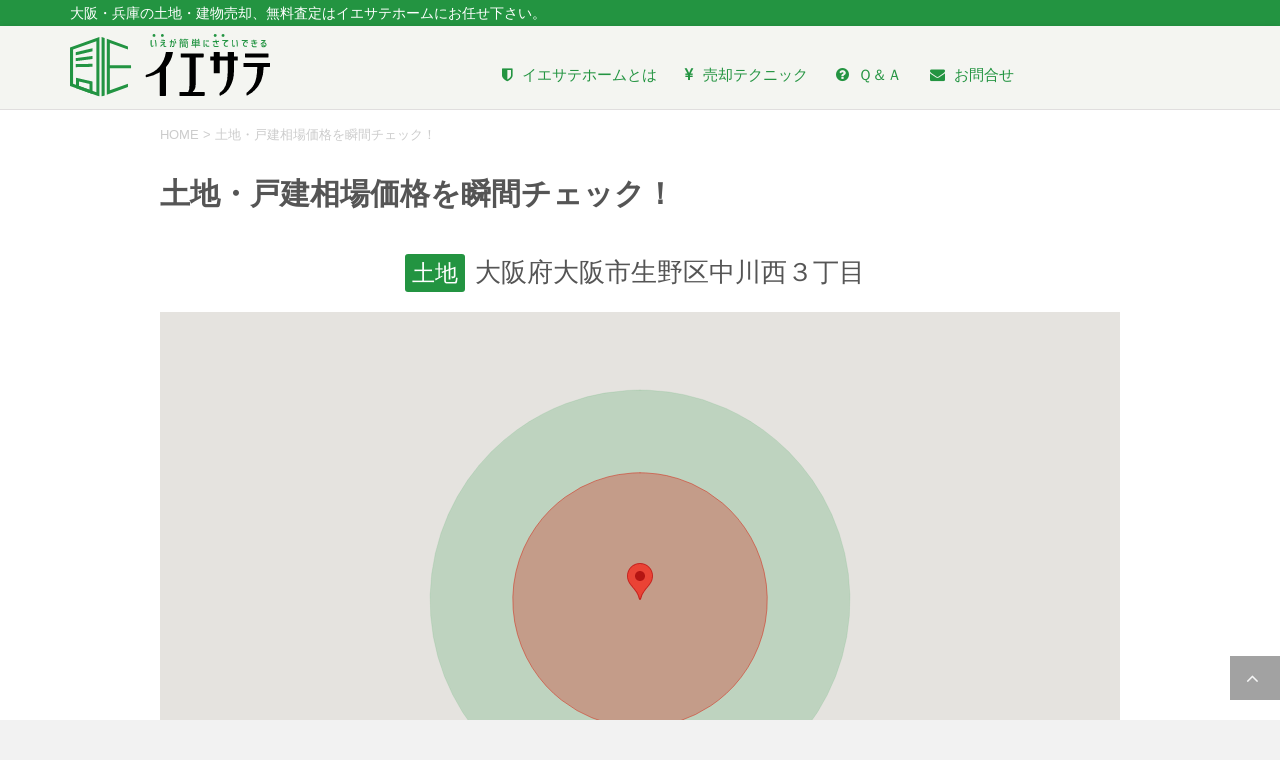

--- FILE ---
content_type: text/html; charset=UTF-8
request_url: https://home.iesate.com/check/?addr1=27116&addr2=017003&rtype=1
body_size: 18272
content:
<!DOCTYPE html>
<!--[if lt IE 7]>
<html class="ie6" lang="ja"> <![endif]-->
<!--[if IE 7]>
<html class="i7" lang="ja"> <![endif]-->
<!--[if IE 8]>
<html class="ie" lang="ja"> <![endif]-->
<!--[if gt IE 8]><!-->
<html lang="ja">
	<!--<![endif]-->
	<head prefix="og: http://ogp.me/ns# fb: http://ogp.me/ns/fb# article: http://ogp.me/ns/article#">
		<meta charset="UTF-8" >
		<meta name="viewport" content="width=device-width,initial-scale=1.0,user-scalable=yes">
		<meta name="format-detection" content="telephone=no" >
		<meta name="description" content="イエサテホーム - 大阪・兵庫の土地・建物売却、無料査定はイエサテホームにお任せ下さい。" />
		<meta name="keywords" content="iesate,不動産価格査定サイト" />
		<meta name="author" content="masamax.net" />

		
		<link rel="alternate" type="application/rss+xml" title="イエサテホーム RSS Feed" href="https://home.iesate.com/feed/" />
		<link rel="pingback" href="https://home.iesate.com/xmlrpc.php" >
		<!--[if lt IE 9]>
		<script src="https://css3-mediaqueries-js.googlecode.com/svn/trunk/css3-mediaqueries.js"></script>
		<script src="https://home.iesate.com/wp-content/themes/iesate/js/html5shiv.js"></script>
		<![endif]-->
				<title>土地・戸建相場価格を瞬間チェック！ &#8211; イエサテホーム</title>
<meta name='robots' content='max-image-preview:large' />
<link rel='dns-prefetch' href='//cdnjs.cloudflare.com' />
<link rel='dns-prefetch' href='//ajax.googleapis.com' />
<link rel="alternate" title="oEmbed (JSON)" type="application/json+oembed" href="https://home.iesate.com/wp-json/oembed/1.0/embed?url=https%3A%2F%2Fhome.iesate.com%2Fcheck%2F" />
<link rel="alternate" title="oEmbed (XML)" type="text/xml+oembed" href="https://home.iesate.com/wp-json/oembed/1.0/embed?url=https%3A%2F%2Fhome.iesate.com%2Fcheck%2F&#038;format=xml" />
<style id='wp-img-auto-sizes-contain-inline-css' type='text/css'>
img:is([sizes=auto i],[sizes^="auto," i]){contain-intrinsic-size:3000px 1500px}
/*# sourceURL=wp-img-auto-sizes-contain-inline-css */
</style>
<link rel='stylesheet' id='dashicons-css' href='https://home.iesate.com/wp-includes/css/dashicons.min.css?ver=6.9' type='text/css' media='all' />
<link rel='stylesheet' id='theme-my-login-css' href='https://home.iesate.com/wp-content/plugins/user-my-login/theme-my-login.css?ver=6.4.14' type='text/css' media='all' />
<style id='wp-emoji-styles-inline-css' type='text/css'>

	img.wp-smiley, img.emoji {
		display: inline !important;
		border: none !important;
		box-shadow: none !important;
		height: 1em !important;
		width: 1em !important;
		margin: 0 0.07em !important;
		vertical-align: -0.1em !important;
		background: none !important;
		padding: 0 !important;
	}
/*# sourceURL=wp-emoji-styles-inline-css */
</style>
<style id='wp-block-library-inline-css' type='text/css'>
:root{--wp-block-synced-color:#7a00df;--wp-block-synced-color--rgb:122,0,223;--wp-bound-block-color:var(--wp-block-synced-color);--wp-editor-canvas-background:#ddd;--wp-admin-theme-color:#007cba;--wp-admin-theme-color--rgb:0,124,186;--wp-admin-theme-color-darker-10:#006ba1;--wp-admin-theme-color-darker-10--rgb:0,107,160.5;--wp-admin-theme-color-darker-20:#005a87;--wp-admin-theme-color-darker-20--rgb:0,90,135;--wp-admin-border-width-focus:2px}@media (min-resolution:192dpi){:root{--wp-admin-border-width-focus:1.5px}}.wp-element-button{cursor:pointer}:root .has-very-light-gray-background-color{background-color:#eee}:root .has-very-dark-gray-background-color{background-color:#313131}:root .has-very-light-gray-color{color:#eee}:root .has-very-dark-gray-color{color:#313131}:root .has-vivid-green-cyan-to-vivid-cyan-blue-gradient-background{background:linear-gradient(135deg,#00d084,#0693e3)}:root .has-purple-crush-gradient-background{background:linear-gradient(135deg,#34e2e4,#4721fb 50%,#ab1dfe)}:root .has-hazy-dawn-gradient-background{background:linear-gradient(135deg,#faaca8,#dad0ec)}:root .has-subdued-olive-gradient-background{background:linear-gradient(135deg,#fafae1,#67a671)}:root .has-atomic-cream-gradient-background{background:linear-gradient(135deg,#fdd79a,#004a59)}:root .has-nightshade-gradient-background{background:linear-gradient(135deg,#330968,#31cdcf)}:root .has-midnight-gradient-background{background:linear-gradient(135deg,#020381,#2874fc)}:root{--wp--preset--font-size--normal:16px;--wp--preset--font-size--huge:42px}.has-regular-font-size{font-size:1em}.has-larger-font-size{font-size:2.625em}.has-normal-font-size{font-size:var(--wp--preset--font-size--normal)}.has-huge-font-size{font-size:var(--wp--preset--font-size--huge)}.has-text-align-center{text-align:center}.has-text-align-left{text-align:left}.has-text-align-right{text-align:right}.has-fit-text{white-space:nowrap!important}#end-resizable-editor-section{display:none}.aligncenter{clear:both}.items-justified-left{justify-content:flex-start}.items-justified-center{justify-content:center}.items-justified-right{justify-content:flex-end}.items-justified-space-between{justify-content:space-between}.screen-reader-text{border:0;clip-path:inset(50%);height:1px;margin:-1px;overflow:hidden;padding:0;position:absolute;width:1px;word-wrap:normal!important}.screen-reader-text:focus{background-color:#ddd;clip-path:none;color:#444;display:block;font-size:1em;height:auto;left:5px;line-height:normal;padding:15px 23px 14px;text-decoration:none;top:5px;width:auto;z-index:100000}html :where(.has-border-color){border-style:solid}html :where([style*=border-top-color]){border-top-style:solid}html :where([style*=border-right-color]){border-right-style:solid}html :where([style*=border-bottom-color]){border-bottom-style:solid}html :where([style*=border-left-color]){border-left-style:solid}html :where([style*=border-width]){border-style:solid}html :where([style*=border-top-width]){border-top-style:solid}html :where([style*=border-right-width]){border-right-style:solid}html :where([style*=border-bottom-width]){border-bottom-style:solid}html :where([style*=border-left-width]){border-left-style:solid}html :where(img[class*=wp-image-]){height:auto;max-width:100%}:where(figure){margin:0 0 1em}html :where(.is-position-sticky){--wp-admin--admin-bar--position-offset:var(--wp-admin--admin-bar--height,0px)}@media screen and (max-width:600px){html :where(.is-position-sticky){--wp-admin--admin-bar--position-offset:0px}}

/*# sourceURL=wp-block-library-inline-css */
</style><style id='global-styles-inline-css' type='text/css'>
:root{--wp--preset--aspect-ratio--square: 1;--wp--preset--aspect-ratio--4-3: 4/3;--wp--preset--aspect-ratio--3-4: 3/4;--wp--preset--aspect-ratio--3-2: 3/2;--wp--preset--aspect-ratio--2-3: 2/3;--wp--preset--aspect-ratio--16-9: 16/9;--wp--preset--aspect-ratio--9-16: 9/16;--wp--preset--color--black: #000000;--wp--preset--color--cyan-bluish-gray: #abb8c3;--wp--preset--color--white: #ffffff;--wp--preset--color--pale-pink: #f78da7;--wp--preset--color--vivid-red: #cf2e2e;--wp--preset--color--luminous-vivid-orange: #ff6900;--wp--preset--color--luminous-vivid-amber: #fcb900;--wp--preset--color--light-green-cyan: #7bdcb5;--wp--preset--color--vivid-green-cyan: #00d084;--wp--preset--color--pale-cyan-blue: #8ed1fc;--wp--preset--color--vivid-cyan-blue: #0693e3;--wp--preset--color--vivid-purple: #9b51e0;--wp--preset--gradient--vivid-cyan-blue-to-vivid-purple: linear-gradient(135deg,rgb(6,147,227) 0%,rgb(155,81,224) 100%);--wp--preset--gradient--light-green-cyan-to-vivid-green-cyan: linear-gradient(135deg,rgb(122,220,180) 0%,rgb(0,208,130) 100%);--wp--preset--gradient--luminous-vivid-amber-to-luminous-vivid-orange: linear-gradient(135deg,rgb(252,185,0) 0%,rgb(255,105,0) 100%);--wp--preset--gradient--luminous-vivid-orange-to-vivid-red: linear-gradient(135deg,rgb(255,105,0) 0%,rgb(207,46,46) 100%);--wp--preset--gradient--very-light-gray-to-cyan-bluish-gray: linear-gradient(135deg,rgb(238,238,238) 0%,rgb(169,184,195) 100%);--wp--preset--gradient--cool-to-warm-spectrum: linear-gradient(135deg,rgb(74,234,220) 0%,rgb(151,120,209) 20%,rgb(207,42,186) 40%,rgb(238,44,130) 60%,rgb(251,105,98) 80%,rgb(254,248,76) 100%);--wp--preset--gradient--blush-light-purple: linear-gradient(135deg,rgb(255,206,236) 0%,rgb(152,150,240) 100%);--wp--preset--gradient--blush-bordeaux: linear-gradient(135deg,rgb(254,205,165) 0%,rgb(254,45,45) 50%,rgb(107,0,62) 100%);--wp--preset--gradient--luminous-dusk: linear-gradient(135deg,rgb(255,203,112) 0%,rgb(199,81,192) 50%,rgb(65,88,208) 100%);--wp--preset--gradient--pale-ocean: linear-gradient(135deg,rgb(255,245,203) 0%,rgb(182,227,212) 50%,rgb(51,167,181) 100%);--wp--preset--gradient--electric-grass: linear-gradient(135deg,rgb(202,248,128) 0%,rgb(113,206,126) 100%);--wp--preset--gradient--midnight: linear-gradient(135deg,rgb(2,3,129) 0%,rgb(40,116,252) 100%);--wp--preset--font-size--small: 13px;--wp--preset--font-size--medium: 20px;--wp--preset--font-size--large: 36px;--wp--preset--font-size--x-large: 42px;--wp--preset--spacing--20: 0.44rem;--wp--preset--spacing--30: 0.67rem;--wp--preset--spacing--40: 1rem;--wp--preset--spacing--50: 1.5rem;--wp--preset--spacing--60: 2.25rem;--wp--preset--spacing--70: 3.38rem;--wp--preset--spacing--80: 5.06rem;--wp--preset--shadow--natural: 6px 6px 9px rgba(0, 0, 0, 0.2);--wp--preset--shadow--deep: 12px 12px 50px rgba(0, 0, 0, 0.4);--wp--preset--shadow--sharp: 6px 6px 0px rgba(0, 0, 0, 0.2);--wp--preset--shadow--outlined: 6px 6px 0px -3px rgb(255, 255, 255), 6px 6px rgb(0, 0, 0);--wp--preset--shadow--crisp: 6px 6px 0px rgb(0, 0, 0);}:where(.is-layout-flex){gap: 0.5em;}:where(.is-layout-grid){gap: 0.5em;}body .is-layout-flex{display: flex;}.is-layout-flex{flex-wrap: wrap;align-items: center;}.is-layout-flex > :is(*, div){margin: 0;}body .is-layout-grid{display: grid;}.is-layout-grid > :is(*, div){margin: 0;}:where(.wp-block-columns.is-layout-flex){gap: 2em;}:where(.wp-block-columns.is-layout-grid){gap: 2em;}:where(.wp-block-post-template.is-layout-flex){gap: 1.25em;}:where(.wp-block-post-template.is-layout-grid){gap: 1.25em;}.has-black-color{color: var(--wp--preset--color--black) !important;}.has-cyan-bluish-gray-color{color: var(--wp--preset--color--cyan-bluish-gray) !important;}.has-white-color{color: var(--wp--preset--color--white) !important;}.has-pale-pink-color{color: var(--wp--preset--color--pale-pink) !important;}.has-vivid-red-color{color: var(--wp--preset--color--vivid-red) !important;}.has-luminous-vivid-orange-color{color: var(--wp--preset--color--luminous-vivid-orange) !important;}.has-luminous-vivid-amber-color{color: var(--wp--preset--color--luminous-vivid-amber) !important;}.has-light-green-cyan-color{color: var(--wp--preset--color--light-green-cyan) !important;}.has-vivid-green-cyan-color{color: var(--wp--preset--color--vivid-green-cyan) !important;}.has-pale-cyan-blue-color{color: var(--wp--preset--color--pale-cyan-blue) !important;}.has-vivid-cyan-blue-color{color: var(--wp--preset--color--vivid-cyan-blue) !important;}.has-vivid-purple-color{color: var(--wp--preset--color--vivid-purple) !important;}.has-black-background-color{background-color: var(--wp--preset--color--black) !important;}.has-cyan-bluish-gray-background-color{background-color: var(--wp--preset--color--cyan-bluish-gray) !important;}.has-white-background-color{background-color: var(--wp--preset--color--white) !important;}.has-pale-pink-background-color{background-color: var(--wp--preset--color--pale-pink) !important;}.has-vivid-red-background-color{background-color: var(--wp--preset--color--vivid-red) !important;}.has-luminous-vivid-orange-background-color{background-color: var(--wp--preset--color--luminous-vivid-orange) !important;}.has-luminous-vivid-amber-background-color{background-color: var(--wp--preset--color--luminous-vivid-amber) !important;}.has-light-green-cyan-background-color{background-color: var(--wp--preset--color--light-green-cyan) !important;}.has-vivid-green-cyan-background-color{background-color: var(--wp--preset--color--vivid-green-cyan) !important;}.has-pale-cyan-blue-background-color{background-color: var(--wp--preset--color--pale-cyan-blue) !important;}.has-vivid-cyan-blue-background-color{background-color: var(--wp--preset--color--vivid-cyan-blue) !important;}.has-vivid-purple-background-color{background-color: var(--wp--preset--color--vivid-purple) !important;}.has-black-border-color{border-color: var(--wp--preset--color--black) !important;}.has-cyan-bluish-gray-border-color{border-color: var(--wp--preset--color--cyan-bluish-gray) !important;}.has-white-border-color{border-color: var(--wp--preset--color--white) !important;}.has-pale-pink-border-color{border-color: var(--wp--preset--color--pale-pink) !important;}.has-vivid-red-border-color{border-color: var(--wp--preset--color--vivid-red) !important;}.has-luminous-vivid-orange-border-color{border-color: var(--wp--preset--color--luminous-vivid-orange) !important;}.has-luminous-vivid-amber-border-color{border-color: var(--wp--preset--color--luminous-vivid-amber) !important;}.has-light-green-cyan-border-color{border-color: var(--wp--preset--color--light-green-cyan) !important;}.has-vivid-green-cyan-border-color{border-color: var(--wp--preset--color--vivid-green-cyan) !important;}.has-pale-cyan-blue-border-color{border-color: var(--wp--preset--color--pale-cyan-blue) !important;}.has-vivid-cyan-blue-border-color{border-color: var(--wp--preset--color--vivid-cyan-blue) !important;}.has-vivid-purple-border-color{border-color: var(--wp--preset--color--vivid-purple) !important;}.has-vivid-cyan-blue-to-vivid-purple-gradient-background{background: var(--wp--preset--gradient--vivid-cyan-blue-to-vivid-purple) !important;}.has-light-green-cyan-to-vivid-green-cyan-gradient-background{background: var(--wp--preset--gradient--light-green-cyan-to-vivid-green-cyan) !important;}.has-luminous-vivid-amber-to-luminous-vivid-orange-gradient-background{background: var(--wp--preset--gradient--luminous-vivid-amber-to-luminous-vivid-orange) !important;}.has-luminous-vivid-orange-to-vivid-red-gradient-background{background: var(--wp--preset--gradient--luminous-vivid-orange-to-vivid-red) !important;}.has-very-light-gray-to-cyan-bluish-gray-gradient-background{background: var(--wp--preset--gradient--very-light-gray-to-cyan-bluish-gray) !important;}.has-cool-to-warm-spectrum-gradient-background{background: var(--wp--preset--gradient--cool-to-warm-spectrum) !important;}.has-blush-light-purple-gradient-background{background: var(--wp--preset--gradient--blush-light-purple) !important;}.has-blush-bordeaux-gradient-background{background: var(--wp--preset--gradient--blush-bordeaux) !important;}.has-luminous-dusk-gradient-background{background: var(--wp--preset--gradient--luminous-dusk) !important;}.has-pale-ocean-gradient-background{background: var(--wp--preset--gradient--pale-ocean) !important;}.has-electric-grass-gradient-background{background: var(--wp--preset--gradient--electric-grass) !important;}.has-midnight-gradient-background{background: var(--wp--preset--gradient--midnight) !important;}.has-small-font-size{font-size: var(--wp--preset--font-size--small) !important;}.has-medium-font-size{font-size: var(--wp--preset--font-size--medium) !important;}.has-large-font-size{font-size: var(--wp--preset--font-size--large) !important;}.has-x-large-font-size{font-size: var(--wp--preset--font-size--x-large) !important;}
/*# sourceURL=global-styles-inline-css */
</style>

<style id='classic-theme-styles-inline-css' type='text/css'>
/*! This file is auto-generated */
.wp-block-button__link{color:#fff;background-color:#32373c;border-radius:9999px;box-shadow:none;text-decoration:none;padding:calc(.667em + 2px) calc(1.333em + 2px);font-size:1.125em}.wp-block-file__button{background:#32373c;color:#fff;text-decoration:none}
/*# sourceURL=/wp-includes/css/classic-themes.min.css */
</style>
<link rel='stylesheet' id='contact-form-7-css' href='https://home.iesate.com/wp-content/plugins/contact-form-7/includes/css/styles.css?ver=6.1.4' type='text/css' media='all' />
<link rel='stylesheet' id='font-awesome-four-css' href='https://home.iesate.com/wp-content/plugins/font-awesome-4-menus/css/font-awesome.min.css?ver=4.7.0' type='text/css' media='all' />
<link rel='stylesheet' id='widgetopts-styles-css' href='https://home.iesate.com/wp-content/plugins/widget-options/assets/css/widget-options.css?ver=4.1.3' type='text/css' media='all' />
<link rel='stylesheet' id='if-menu-site-css-css' href='https://home.iesate.com/wp-content/plugins/if-menu/assets/if-menu-site.css?ver=6.9' type='text/css' media='all' />
<link rel='stylesheet' id='parent-style-css' href='https://home.iesate.com/wp-content/themes/iesate/style.css?ver=6.9' type='text/css' media='all' />
<link rel='stylesheet' id='normalize-css' href='https://home.iesate.com/wp-content/themes/iesate/css/normalize.css?ver=1.5.9' type='text/css' media='all' />
<link rel='stylesheet' id='font-awesome-css' href='https://home.iesate.com/wp-content/themes/iesate/css/fontawesome/css/font-awesome.min.css?ver=4.5.0' type='text/css' media='all' />
<link rel='stylesheet' id='style-css' href='https://home.iesate.com/wp-content/themes/iesate-child/style.css?ver=6.9' type='text/css' media='all' />
<link rel='stylesheet' id='fancybox-css' href='https://home.iesate.com/wp-content/plugins/easy-fancybox/fancybox/1.5.4/jquery.fancybox.min.css?ver=6.9' type='text/css' media='screen' />
<script type="text/javascript" src="//ajax.googleapis.com/ajax/libs/jquery/1.11.3/jquery.min.js?ver=1.11.3" id="jquery-js"></script>
<script type="text/javascript" src="https://home.iesate.com/wp-content/plugins/user-my-login/modules/themed-profiles/themed-profiles.js?ver=6.9" id="tml-themed-profiles-js"></script>
<link rel="https://api.w.org/" href="https://home.iesate.com/wp-json/" /><link rel="alternate" title="JSON" type="application/json" href="https://home.iesate.com/wp-json/wp/v2/pages/71575" /><link rel="canonical" href="https://home.iesate.com/check/" />
<link rel='shortlink' href='https://home.iesate.com/?p=71575' />

<!-- BEGIN: WP Social Bookmarking Light HEAD --><script>
    (function (d, s, id) {
        var js, fjs = d.getElementsByTagName(s)[0];
        if (d.getElementById(id)) return;
        js = d.createElement(s);
        js.id = id;
        js.src = "//connect.facebook.net/en_US/sdk.js#xfbml=1&version=v2.7";
        fjs.parentNode.insertBefore(js, fjs);
    }(document, 'script', 'facebook-jssdk'));
</script>
<style type="text/css">.wp_social_bookmarking_light{
    border: 0 !important;
    padding: 10px 0 20px 0 !important;
    margin: 0 !important;
}
.wp_social_bookmarking_light div{
    float: left !important;
    border: 0 !important;
    padding: 0 !important;
    margin: 0 5px 0px 0 !important;
    min-height: 30px !important;
    line-height: 18px !important;
    text-indent: 0 !important;
}
.wp_social_bookmarking_light img{
    border: 0 !important;
    padding: 0;
    margin: 0;
    vertical-align: top !important;
}
.wp_social_bookmarking_light_clear{
    clear: both !important;
}
#fb-root{
    display: none;
}
.wsbl_facebook_like iframe{
    max-width: none !important;
}
.wsbl_pinterest a{
    border: 0px !important;
}
</style>
<!-- END: WP Social Bookmarking Light HEAD -->
<link rel="icon" href="https://home.iesate.com/wp-content/uploads/2021/07/logo_icon-100x100.png" sizes="32x32" />
<link rel="icon" href="https://home.iesate.com/wp-content/uploads/2021/07/logo_icon.png" sizes="192x192" />
<link rel="apple-touch-icon" href="https://home.iesate.com/wp-content/uploads/2021/07/logo_icon.png" />
<meta name="msapplication-TileImage" content="https://home.iesate.com/wp-content/uploads/2021/07/logo_icon.png" />
<style type="text/css">
body{display:none;}
</style>
<script>
  $(function(){
    $('body').fadeIn(0);
  });
</script>
<script type="text/javascript" src="https://home.iesate.com/js/jquery.matchHeight.js"></script>
<script>
  $(function(){
    $('.js-matchHeight').matchHeight();
  });
</script>
<script>
$(function() {
    $(document).on('click', '.toggleopen', function (event) {

        $(this).next().slideToggle();

	if($(this).hasClass('op')){
		$(this).removeClass('op');
	}else{
		$(this).addClass('op');
	}

    });

/*
	$("#headbox a[href*='#']")//#を'でくくる
	.not("[data-lity]")
	.click(function() {
	        if(location.pathname.replace(/^\//, '')!==this.pathname.replace(/^\//, '') || location.hostname!==this.hostname) return;
	        var href = $(this).attr("href");
	        var target = $(this.hash);//#の要素を取得
		var hb = $('#headbox-bg').height() + 30;
	        var position = target.offset().top - hb;
	        $("html, body").animate({ scrollTop: position }, 600, "linear");
	        return false;
	});
*/

});
</script>
<script src="/js/ScrollTrigger.min.js"></script>
<script>
document.addEventListener('DOMContentLoaded', function(){
var trigger = new ScrollTrigger({
	centerVertical: true,
	once: true,
});
});
</script>
<link rel="stylesheet" href="/js/fakeLoader.css">
<script src="/js/fakeLoader.min.js"></script>
<script>
	$(document).ready(function(){
		$(".fakeloader").fakeLoader({
		timeToHide:1200,
		zIndex:10000,
		bgColor:"rgba(222, 169, 129, 1)",
		spinner:"spinner2"
		});
	});
</script>
	<link rel="stylesheet" type="text/css" href="/js/input.css" />

		<link rel="stylesheet" type="text/css" href="/js/simplePagination.css" />
		<script src="/js/jquery.simplePagination.js"></script>
	</head>
	<body data-rsssl=1 class="wp-singular page-template page-template-page-catalog page-template-page-catalog-php page page-id-71575 wp-theme-iesate wp-child-theme-iesate-child" >
	<div class="fakeloader"></div>
			<div id="st-ami">

				<div id="wrapper">
				<div id="wrapper-in">
					<header>

						<div id="headbox-cap">
									<!-- キャプション -->
																			<p class="descr">
											大阪・兵庫の土地・建物売却、無料査定はイエサテホームにお任せ下さい。										</p>
															</div>

						<div id="headbox-bg">

							<div class="clearfix" id="headbox">
								<nav id="s-navi" class="pcnone">
	<dl class="acordion">
		<dt class="trigger">
			<p><span class="op"><i class="fa fa-bars"></i></span></p>
		</dt>

		<dd class="acordion_tree">
						<div class="menu-%e3%83%a1%e3%82%a4%e3%83%b3%e3%83%a1%e3%83%8b%e3%83%a5%e3%83%bc-container"><ul id="menu-%e3%83%a1%e3%82%a4%e3%83%b3%e3%83%a1%e3%83%8b%e3%83%a5%e3%83%bc" class="menu"><li id="menu-item-24" class="menu-item menu-item-type-custom menu-item-object-custom menu-item-home menu-item-24"><a href="https://home.iesate.com/#site-about"><i class="fa fa-shield"></i><span class="fontawesome-text"> イエサテホームとは</span></a></li>
<li id="menu-item-84181" class="menu-item menu-item-type-custom menu-item-object-custom menu-item-home menu-item-84181"><a href="https://home.iesate.com/#banner"><i class="fa fa-yen"></i><span class="fontawesome-text"> 売却テクニック</span></a></li>
<li id="menu-item-71425" class="menu-item menu-item-type-post_type menu-item-object-page menu-item-71425"><a href="https://home.iesate.com/faq_page/"><i class="fa fa-question-circle"></i><span class="fontawesome-text"> Ｑ＆Ａ</span></a></li>
<li id="menu-item-71432" class="menu-item menu-item-type-post_type menu-item-object-page menu-item-71432"><a href="https://home.iesate.com/mail/"><i class="fa fa-envelope"></i><span class="fontawesome-text"> お問合せ</span></a></li>
</ul></div>			<div class="clear"></div>

		</dd>
	</dl>
</nav>
									<div id="header-l">
									<!-- ロゴ又はブログ名 -->
									<p class="sitename">
										<a href="https://home.iesate.com/">
										<img src="https://home.iesate.com/wp-content/uploads/2021/07/head_logo.svg" width="300" />
										<!--<span class="ff-cou">イエサテホーム</span>-->
										</a>
									</p>

									</div><!-- /#header-l -->
									<div id="header-m">
												<div id="st-menubox">
			<div id="st-menuwide">
				<nav class="smanone clearfix"><ul id="menu-%e3%83%a1%e3%82%a4%e3%83%b3%e3%83%a1%e3%83%8b%e3%83%a5%e3%83%bc-1" class="menu"><li class="menu-item menu-item-type-custom menu-item-object-custom menu-item-home menu-item-24"><a href="https://home.iesate.com/#site-about"><i class="fa fa-shield"></i><span class="fontawesome-text"> イエサテホームとは</span></a></li>
<li class="menu-item menu-item-type-custom menu-item-object-custom menu-item-home menu-item-84181"><a href="https://home.iesate.com/#banner"><i class="fa fa-yen"></i><span class="fontawesome-text"> 売却テクニック</span></a></li>
<li class="menu-item menu-item-type-post_type menu-item-object-page menu-item-71425"><a href="https://home.iesate.com/faq_page/"><i class="fa fa-question-circle"></i><span class="fontawesome-text"> Ｑ＆Ａ</span></a></li>
<li class="menu-item menu-item-type-post_type menu-item-object-page menu-item-71432"><a href="https://home.iesate.com/mail/"><i class="fa fa-envelope"></i><span class="fontawesome-text"> お問合せ</span></a></li>
</ul></nav>			</div>
		</div>
										</div>
							</div><!-- /#headbox-bg -->

						</div><!-- /#headbox clearfix -->

						<div id="gazou-wide">
							
							
						</div>
						<!-- /gazou -->


<style type="text/css">
@media print, screen and (min-width: 960px){
#contentInner{
margin:0;
}
#headbox-bg.fixed{
position:fixed;
top:0;
left:0;
}
}
</style>
<script>
   $(function(){
      var hei = $('#headbox-bg').height() ;
      var wid = $('#headbox-bg').width();

      $(window).scroll(function(){

         if (  wid >= 960 && $(this).scrollTop() >= hei + 30 ) {

            if( !$('#headbox-bg').hasClass('fixed') ){
            $('#header-m').css({'paddingTop':'0','paddingBottom':'0'});
            $('p.sitename').css({'paddingTop':'0','paddingBottom':'0','maxHeight':'50px'});
            //$('#header-l img').addClass('disno');
            $('#header-l img').css({'height':'45px','verticalAlign':'middle'});

            $('#headbox-bg').stop().css('marginTop','-100px').addClass('fixed').animate({'marginTop':'0'}, 600);
            }

         }else if( $('#headbox-bg').hasClass('fixed') ){

            $('#header-m').css({'paddingTop':'','paddingBottom':''});
            $('p.sitename').css({'paddingTop':'','paddingBottom':'','maxHeight':''});
            //$('#header-l img').removeClass('disno');
            $('#header-l img').css({'height':'','verticalAlign':''});

            $('#headbox-bg').removeClass('fixed');

         }

      });
   });
</script>
<link rel="stylesheet" href="/js/dist/lity.min.css">
<script src="/js/dist/lity.min.js"></script>

					</header>
					<div id="content-w">
<div id="content" class="clearfix">
	<div id="loader-area" class="disno">

		<div class="loading_card" style="">
			<div class="half-circle-spinner">
				<div class="loader-a"></div>
			</div>
			<div class="loading_descriptions">
				<p class="loading_title">適正価格解析中…</p>
				<p class="loading_comment">ただいま物件の適性価格を解析をしています。<br class="brPc">しばらくお待ちください。</p>
			</div>
		</div>

	</div>

	<div id="contentInner">

		<div class="st-main-wide">

			<!-- ぱんくず -->
						<section id="breadcrumb">
			<ol itemscope itemtype="http://schema.org/BreadcrumbList">
					 <li itemprop="itemListElement" itemscope
      itemtype="http://schema.org/ListItem"><a href="https://home.iesate.com" itemprop="item"><span itemprop="name">HOME</span></a> > <meta itemprop="position" content="1" /></li>
				
					 <li itemprop="itemListElement" itemscope
      itemtype="http://schema.org/ListItem"><span itemprop="name">土地・戸建相場価格を瞬間チェック！</span></li>
			</ol>
			</section>
			<!--/ ぱんくず -->

			<div id="post-71575" class="st-post post-71575 page type-page status-publish hentry">
				<article>
					<!--ループ開始 -->
										
					<h1 class="entry-title">土地・戸建相場価格を瞬間チェック！</h1>

					<div class="mainbox mgb40">
							<div class="entry-content">



<div class="catalog-content mgb30">
				
</div>

<h2>
<a class="btn3 check">土地</a>大阪府大阪市生野区中川西３丁目</h2>

			<ul class="catalog-map-ul flex-between mgb30">
			<li>
				<div id="mp_canvas" style="width:480px; height:300px"></div>
			</li>
			</ul>

<script type="text/javascript" src="//maps.google.com/maps/api/js?v=3&amp;region=JP&amp;key=AIzaSyCPUnjLU8g_QMbUfiRQR5y5stPGFsQ3IWM"></script>

<script>
$(function() {
	var wid = $('.entry-content').width();
	$('#mp_canvas').css({'height':'80vh'}).width(wid);

//呼び出し
	var lat = 34.6559439;
	var lng = 135.5408218;

	var styles = [{
		featureType: 'all',
		elementType: 'labels.icon',
		stylers: [
			{ visibility: 'off' }
		]
	}]

	var map = new GMaps({
		div: '#mp_canvas', //地図を表示する要素
		lat: lat, //緯度
		lng: lng, //軽度
		mapTypeControl: false,
		mapTypeId: google.maps.MapTypeId.ROADMAP,
		overviewMapControl: true,
		panControl: true,
		scaleControl: false,
		streetViewControl: true,
		styles: styles,
		zoom: 14, //倍率（1～21）
		click: function(e){
		//getClickLatLng(e.latLng, map);
		}
	});

	//var cost = '100/2万';
	var content = '大阪府大阪市生野区中川西３丁目';
	//content += '単価: ' + cost +'<br />';
	var i = 10;
	mymaker = map.addMarker({
		lat: lat, //マーカーを追加したい緯度
		lng: lng, //マーカーを追加したい経度
		infoWindow:{ content:content },
		//icon: "https://chart.apis.google.com/chart?chst=d_map_pin_letter&chld="+ (i + 1) + "|c7e9c7|333333"
	});

	var content = '<a href="https://home.iesate.com/check/?addr1=27116&addr2=018002&rtype=1">大阪府大阪市生野区中川東２丁目</a>';
	var i = 1;
	map.addMarker({
		lat: 34.6573498, //マーカーを追加したい緯度
		lng: 135.5505523, //マーカーを追加したい経度
		infoWindow:{ content:content },
		icon: "https://chart.apis.google.com/chart?chst=d_map_pin_letter&chld="+ i + "|c7e9c7|333333"
	});
	var content = '<a href="https://home.iesate.com/check/?addr1=27116&addr2=017002&rtype=1">大阪府大阪市生野区中川西２丁目</a>';
	var i = 2;
	map.addMarker({
		lat: 34.6608075, //マーカーを追加したい緯度
		lng: 135.5411166, //マーカーを追加したい経度
		infoWindow:{ content:content },
		icon: "https://chart.apis.google.com/chart?chst=d_map_pin_letter&chld="+ i + "|c7e9c7|333333"
	});
	var content = '<a href="https://home.iesate.com/check/?addr1=27116&addr2=016002&rtype=1">大阪府大阪市生野区中川２丁目</a>';
	var i = 3;
	map.addMarker({
		lat: 34.6603642, //マーカーを追加したい緯度
		lng: 135.5431805, //マーカーを追加したい経度
		infoWindow:{ content:content },
		icon: "https://chart.apis.google.com/chart?chst=d_map_pin_letter&chld="+ i + "|c7e9c7|333333"
	});
	var content = '<a href="https://home.iesate.com/check/?addr1=27116&addr2=016004&rtype=1">大阪府大阪市生野区中川４丁目</a>';
	var i = 4;
	map.addMarker({
		lat: 34.6573121, //マーカーを追加したい緯度
		lng: 135.5425908, //マーカーを追加したい経度
		infoWindow:{ content:content },
		icon: "https://chart.apis.google.com/chart?chst=d_map_pin_letter&chld="+ i + "|c7e9c7|333333"
	});
	var content = '<a href="https://home.iesate.com/check/?addr1=27116&addr2=016006&rtype=1">大阪府大阪市生野区中川６丁目</a>';
	var i = 5;
	map.addMarker({
		lat: 34.6546735, //マーカーを追加したい緯度
		lng: 135.542296, //マーカーを追加したい経度
		infoWindow:{ content:content },
		icon: "https://chart.apis.google.com/chart?chst=d_map_pin_letter&chld="+ i + "|c7e9c7|333333"
	});
	var content = '<a href="https://home.iesate.com/check/?addr1=27116&addr2=003001&rtype=1">大阪府大阪市生野区勝山北１丁目</a>';
	var i = 6;
	map.addMarker({
		lat: 34.6559647, //マーカーを追加したい緯度
		lng: 135.5281457, //マーカーを追加したい経度
		infoWindow:{ content:content },
		icon: "https://chart.apis.google.com/chart?chst=d_map_pin_letter&chld="+ i + "|c7e9c7|333333"
	});
	var content = '<a href="https://home.iesate.com/check/?addr1=27116&addr2=003002&rtype=1">大阪府大阪市生野区勝山北２丁目</a>';
	var i = 7;
	map.addMarker({
		lat: 34.6564765, //マーカーを追加したい緯度
		lng: 135.5316828, //マーカーを追加したい経度
		infoWindow:{ content:content },
		icon: "https://chart.apis.google.com/chart?chst=d_map_pin_letter&chld="+ i + "|c7e9c7|333333"
	});
	var content = '<a href="https://home.iesate.com/check/?addr1=27116&addr2=003004&rtype=1">大阪府大阪市生野区勝山北４丁目</a>';
	var i = 8;
	map.addMarker({
		lat: 34.6565598, //マーカーを追加したい緯度
		lng: 135.5361047, //マーカーを追加したい経度
		infoWindow:{ content:content },
		icon: "https://chart.apis.google.com/chart?chst=d_map_pin_letter&chld="+ i + "|c7e9c7|333333"
	});
	var content = '<a href="https://home.iesate.com/check/?addr1=27116&addr2=003005&rtype=1">大阪府大阪市生野区勝山北５丁目</a>';
	var i = 9;
	map.addMarker({
		lat: 34.6552747, //マーカーを追加したい緯度
		lng: 135.538758, //マーカーを追加したい経度
		infoWindow:{ content:content },
		icon: "https://chart.apis.google.com/chart?chst=d_map_pin_letter&chld="+ i + "|c7e9c7|333333"
	});
	var content = '<a href="https://home.iesate.com/check/?addr1=27116&addr2=004001&rtype=1">大阪府大阪市生野区勝山南１丁目</a>';
	var i = 10;
	map.addMarker({
		lat: 34.6531985, //マーカーを追加したい緯度
		lng: 135.5269667, //マーカーを追加したい経度
		infoWindow:{ content:content },
		icon: "https://chart.apis.google.com/chart?chst=d_map_pin_letter&chld="+ i + "|c7e9c7|333333"
	});
	var content = '<a href="https://home.iesate.com/check/?addr1=27116&addr2=004004&rtype=1">大阪府大阪市生野区勝山南４丁目</a>';
	var i = 11;
	map.addMarker({
		lat: 34.6526361, //マーカーを追加したい緯度
		lng: 135.5384632, //マーカーを追加したい経度
		infoWindow:{ content:content },
		icon: "https://chart.apis.google.com/chart?chst=d_map_pin_letter&chld="+ i + "|c7e9c7|333333"
	});
	var content = '<a href="https://home.iesate.com/check/?addr1=27116&addr2=006002&rtype=1">大阪府大阪市生野区小路２丁目</a>';
	var i = 12;
	map.addMarker({
		lat: 34.6600863, //マーカーを追加したい緯度
		lng: 135.5540911, //マーカーを追加したい経度
		infoWindow:{ content:content },
		icon: "https://chart.apis.google.com/chart?chst=d_map_pin_letter&chld="+ i + "|c7e9c7|333333"
	});
	var content = '<a href="https://home.iesate.com/check/?addr1=27116&addr2=006003&rtype=1">大阪府大阪市生野区小路３丁目</a>';
	var i = 13;
	map.addMarker({
		lat: 34.6571616, //マーカーを追加したい緯度
		lng: 135.554386, //マーカーを追加したい経度
		infoWindow:{ content:content },
		icon: "https://chart.apis.google.com/chart?chst=d_map_pin_letter&chld="+ i + "|c7e9c7|333333"
	});
	var content = '<a href="https://home.iesate.com/check/?addr1=27116&addr2=010002&rtype=1">大阪府大阪市生野区巽北２丁目</a>';
	var i = 14;
	map.addMarker({
		lat: 34.6551244, //マーカーを追加したい緯度
		lng: 135.5505523, //マーカーを追加したい経度
		infoWindow:{ content:content },
		icon: "https://chart.apis.google.com/chart?chst=d_map_pin_letter&chld="+ i + "|c7e9c7|333333"
	});
	var content = '<a href="https://home.iesate.com/check/?addr1=27116&addr2=013002&rtype=1">大阪府大阪市生野区巽東２丁目</a>';
	var i = 15;
	map.addMarker({
		lat: 34.6461614, //マーカーを追加したい緯度
		lng: 135.5552708, //マーカーを追加したい経度
		infoWindow:{ content:content },
		icon: "https://chart.apis.google.com/chart?chst=d_map_pin_letter&chld="+ i + "|c7e9c7|333333"
	});
	var content = '<a href="https://home.iesate.com/check/?addr1=27116&addr2=012004&rtype=1">大阪府大阪市生野区巽西４丁目</a>';
	var i = 16;
	map.addMarker({
		lat: 34.643486, //マーカーを追加したい緯度
		lng: 135.5470137, //マーカーを追加したい経度
		infoWindow:{ content:content },
		icon: "https://chart.apis.google.com/chart?chst=d_map_pin_letter&chld="+ i + "|c7e9c7|333333"
	});
	var content = '<a href="https://home.iesate.com/check/?addr1=27116&addr2=008001&rtype=1">大阪府大阪市生野区新今里１丁目</a>';
	var i = 17;
	map.addMarker({
		lat: 34.6635441, //マーカーを追加したい緯度
		lng: 135.5446548, //マーカーを追加したい経度
		infoWindow:{ content:content },
		icon: "https://chart.apis.google.com/chart?chst=d_map_pin_letter&chld="+ i + "|c7e9c7|333333"
	});
	var content = '<a href="https://home.iesate.com/check/?addr1=27116&addr2=008003&rtype=1">大阪府大阪市生野区新今里３丁目</a>';
	var i = 18;
	map.addMarker({
		lat: 34.6601765, //マーカーを追加したい緯度
		lng: 135.5470137, //マーカーを追加したい経度
		infoWindow:{ content:content },
		icon: "https://chart.apis.google.com/chart?chst=d_map_pin_letter&chld="+ i + "|c7e9c7|333333"
	});
	var content = '<a href="https://home.iesate.com/check/?addr1=27116&addr2=008004&rtype=1">大阪府大阪市生野区新今里４丁目</a>';
	var i = 19;
	map.addMarker({
		lat: 34.6634843, //マーカーを追加したい緯度
		lng: 135.5493727, //マーカーを追加したい経度
		infoWindow:{ content:content },
		icon: "https://chart.apis.google.com/chart?chst=d_map_pin_letter&chld="+ i + "|c7e9c7|333333"
	});
	var content = '<a href="https://home.iesate.com/check/?addr1=27116&addr2=008005&rtype=1">大阪府大阪市生野区新今里５丁目</a>';
	var i = 20;
	map.addMarker({
		lat: 34.6602893, //マーカーを追加したい緯度
		lng: 135.5490778, //マーカーを追加したい経度
		infoWindow:{ content:content },
		icon: "https://chart.apis.google.com/chart?chst=d_map_pin_letter&chld="+ i + "|c7e9c7|333333"
	});
	var content = '<a href="https://home.iesate.com/check/?addr1=27116&addr2=008007&rtype=1">大阪府大阪市生野区新今里７丁目</a>';
	var i = 21;
	map.addMarker({
		lat: 34.6601164, //マーカーを追加したい緯度
		lng: 135.5517319, //マーカーを追加したい経度
		infoWindow:{ content:content },
		icon: "https://chart.apis.google.com/chart?chst=d_map_pin_letter&chld="+ i + "|c7e9c7|333333"
	});
	var content = '<a href="https://home.iesate.com/check/?addr1=27116&addr2=019005&rtype=1">大阪府大阪市生野区林寺５丁目</a>';
	var i = 22;
	map.addMarker({
		lat: 34.6447198, //マーカーを追加したい緯度
		lng: 135.5375787, //マーカーを追加したい経度
		infoWindow:{ content:content },
		icon: "https://chart.apis.google.com/chart?chst=d_map_pin_letter&chld="+ i + "|c7e9c7|333333"
	});
	var content = '<a href="https://home.iesate.com/check/?addr1=27116&addr2=020001&rtype=1">大阪府大阪市生野区桃谷１丁目</a>';
	var i = 23;
	map.addMarker({
		lat: 34.6598434, //マーカーを追加したい緯度
		lng: 135.5293247, //マーカーを追加したい経度
		infoWindow:{ content:content },
		icon: "https://chart.apis.google.com/chart?chst=d_map_pin_letter&chld="+ i + "|c7e9c7|333333"
	});
	var content = '<a href="https://home.iesate.com/check/?addr1=27116&addr2=020002&rtype=1">大阪府大阪市生野区桃谷２丁目</a>';
	var i = 24;
	map.addMarker({
		lat: 34.6598139, //マーカーを追加したい緯度
		lng: 135.5316828, //マーカーを追加したい経度
		infoWindow:{ content:content },
		icon: "https://chart.apis.google.com/chart?chst=d_map_pin_letter&chld="+ i + "|c7e9c7|333333"
	});
	var content = '<a href="https://home.iesate.com/check/?addr1=27116&addr2=020003&rtype=1">大阪府大阪市生野区桃谷３丁目</a>';
	var i = 25;
	map.addMarker({
		lat: 34.6603256, //マーカーを追加したい緯度
		lng: 135.5352203, //マーカーを追加したい経度
		infoWindow:{ content:content },
		icon: "https://chart.apis.google.com/chart?chst=d_map_pin_letter&chld="+ i + "|c7e9c7|333333"
	});
	var content = '<a href="https://home.iesate.com/check/?addr1=27116&addr2=020004&rtype=1">大阪府大阪市生野区桃谷４丁目</a>';
	var i = 26;
	map.addMarker({
		lat: 34.6598825, //マーカーを追加したい緯度
		lng: 135.5372839, //マーカーを追加したい経度
		infoWindow:{ content:content },
		icon: "https://chart.apis.google.com/chart?chst=d_map_pin_letter&chld="+ i + "|c7e9c7|333333"
	});
	var content = '<a href="https://home.iesate.com/check/?addr1=27116&addr2=020005&rtype=1">大阪府大阪市生野区桃谷５丁目</a>';
	var i = 27;
	map.addMarker({
		lat: 34.6597248, //マーカーを追加したい緯度
		lng: 135.538758, //マーカーを追加したい経度
		infoWindow:{ content:content },
		icon: "https://chart.apis.google.com/chart?chst=d_map_pin_letter&chld="+ i + "|c7e9c7|333333"
	});
	var content = '<a href="https://home.iesate.com/check/?addr1=27116&addr2=002001&rtype=1">大阪府大阪市生野区生野東１丁目</a>';
	var i = 28;
	map.addMarker({
		lat: 34.6498015, //マーカーを追加したい緯度
		lng: 135.5316828, //マーカーを追加したい経度
		infoWindow:{ content:content },
		icon: "https://chart.apis.google.com/chart?chst=d_map_pin_letter&chld="+ i + "|c7e9c7|333333"
	});
	var content = '<a href="https://home.iesate.com/check/?addr1=27116&addr2=002003&rtype=1">大阪府大阪市生野区生野東３丁目</a>';
	var i = 29;
	map.addMarker({
		lat: 34.650313, //マーカーを追加したい緯度
		lng: 135.5352203, //マーカーを追加したい経度
		infoWindow:{ content:content },
		icon: "https://chart.apis.google.com/chart?chst=d_map_pin_letter&chld="+ i + "|c7e9c7|333333"
	});
	var content = '<a href="https://home.iesate.com/check/?addr1=27116&addr2=009002&rtype=1">大阪府大阪市生野区田島２丁目</a>';
	var i = 30;
	map.addMarker({
		lat: 34.6498094, //マーカーを追加したい緯度
		lng: 135.5420011, //マーカーを追加したい経度
		infoWindow:{ content:content },
		icon: "https://chart.apis.google.com/chart?chst=d_map_pin_letter&chld="+ i + "|c7e9c7|333333"
	});
	var content = '<a href="https://home.iesate.com/check/?addr1=27116&addr2=009003&rtype=1">大阪府大阪市生野区田島３丁目</a>';
	var i = 31;
	map.addMarker({
		lat: 34.6481404, //マーカーを追加したい緯度
		lng: 135.5420011, //マーカーを追加したい経度
		infoWindow:{ content:content },
		icon: "https://chart.apis.google.com/chart?chst=d_map_pin_letter&chld="+ i + "|c7e9c7|333333"
	});
	var content = '<a href="https://home.iesate.com/check/?addr1=27116&addr2=009005&rtype=1">大阪府大阪市生野区田島５丁目</a>';
	var i = 32;
	map.addMarker({
		lat: 34.6441182, //マーカーを追加したい緯度
		lng: 135.5411166, //マーカーを追加したい経度
		infoWindow:{ content:content },
		icon: "https://chart.apis.google.com/chart?chst=d_map_pin_letter&chld="+ i + "|c7e9c7|333333"
	});
	var content = '<a href="https://home.iesate.com/check/?addr1=27116&addr2=005001&rtype=1">大阪府大阪市生野区舎利寺１丁目</a>';
	var i = 33;
	map.addMarker({
		lat: 34.6509672, //マーカーを追加したい緯度
		lng: 135.5384632, //マーカーを追加したい経度
		infoWindow:{ content:content },
		icon: "https://chart.apis.google.com/chart?chst=d_map_pin_letter&chld="+ i + "|c7e9c7|333333"
	});
	var content = '<a href="https://home.iesate.com/check/?addr1=27116&addr2=005002&rtype=1">大阪府大阪市生野区舎利寺２丁目</a>';
	var i = 34;
	map.addMarker({
		lat: 34.6492982, //マーカーを追加したい緯度
		lng: 135.5384632, //マーカーを追加したい経度
		infoWindow:{ content:content },
		icon: "https://chart.apis.google.com/chart?chst=d_map_pin_letter&chld="+ i + "|c7e9c7|333333"
	});
	var content = '<a href="https://home.iesate.com/check/?addr1=27116&addr2=005003&rtype=1">大阪府大阪市生野区舎利寺３丁目</a>';
	var i = 35;
	map.addMarker({
		lat: 34.6469452, //マーカーを追加したい緯度
		lng: 135.5375787, //マーカーを追加したい経度
		infoWindow:{ content:content },
		icon: "https://chart.apis.google.com/chart?chst=d_map_pin_letter&chld="+ i + "|c7e9c7|333333"
	});
	var content = '<a href="https://home.iesate.com/check/?addr1=27116&addr2=015005&rtype=1">大阪府大阪市生野区鶴橋５丁目</a>';
	var i = 36;
	map.addMarker({
		lat: 34.6630623, //マーカーを追加したい緯度
		lng: 135.538758, //マーカーを追加したい経度
		infoWindow:{ content:content },
		icon: "https://chart.apis.google.com/chart?chst=d_map_pin_letter&chld="+ i + "|c7e9c7|333333"
	});
	var circle = map.drawCircle({
		lat: lat, //マーカーを追加したい緯度
		lng: lng, //マーカーを追加したい経度
		fillColor: '#ff0000',   // 塗りつぶし色
		fillOpacity: 0.3,       // 塗りつぶし透過度（0: 透明 ⇔ 1:不透明）
		//map: map,             // 表示させる地図（google.maps.Map）
		radius: 1000,          // 半径（ｍ）
		strokeColor: '#ff0000', // 外周色
		strokeOpacity: 0.5,       // 外周透過度（0: 透明 ⇔ 1:不透明）
		strokeWeight: 1     
	});

	var circle2 = map.drawCircle({
		lat: lat, //マーカーを追加したい緯度
		lng: lng, //マーカーを追加したい経度
		fillColor: '#239442',   // 塗りつぶし色
		fillOpacity: 0.2,       // 塗りつぶし透過度（0: 透明 ⇔ 1:不透明）
		//map: map,             // 表示させる地図（google.maps.Map）
		radius: 1650,          // 半径（ｍ）
		strokeColor: '#239442', // 外周色
		strokeOpacity: 0.1,       // 外周透過度（0: 透明 ⇔ 1:不透明）
		strokeWeight: 1     
	});

});
</script>

<h2 class="top-check-h2"><i class="fa fa-hand-o-right" aria-hidden="true"></i>エリア内売却データ</h2>
<div class="catalog-kakaku-box top-check">
	<div class="catalog-k-inner-box">

	<table class="catalog-k-table top-check-table">
		<thead>
		<tr>
			<th>物件種目</th>
			<th>成約日付</th>
			<th>売却価格</th>
			<th>坪単価</th>
			<th>土地面積</th>
		</tr>
		</thead>
		<tbody>
<tr>
<td class="normal">土地</td>
<td>2019/12/26</td>
<td>1000万円</td>
<td>31.8万円</td>
<td>103.95㎡</td>
</tr>
		</tbody>
	</table>

	</div>
</div>

<div class="top_btn_area mgb40">
<a class="btn btn-primary btn-large fancybox-inline clo" href="#mailform"><i class="fa fa-search" aria-hidden="true"></i>不動産売却無料査定はコチラから</a>
<span class="shiny"></span>
</div>

						<!--関連記事-->
						<style type="text/css">
.kanren dt {
    width: 40px;
}
.kanren dd {
    padding-left: 2%;
}
</style>
<h2>近隣エリア</h2>
<div class="kanren">
				<dl class="clearfix">
				<dt>1</dt>
				<dd>
					<p class="kanren-t"><a href="/check/?addr1=27116&addr2=018002&rtype=1">
					大阪府大阪市生野区中川東２丁目						</a></p>
				</dd>
			</dl>
					<dl class="clearfix">
				<dt>2</dt>
				<dd>
					<p class="kanren-t"><a href="/check/?addr1=27116&addr2=017002&rtype=1">
					大阪府大阪市生野区中川西２丁目						</a></p>
				</dd>
			</dl>
					<dl class="clearfix">
				<dt>3</dt>
				<dd>
					<p class="kanren-t"><a href="/check/?addr1=27116&addr2=016002&rtype=1">
					大阪府大阪市生野区中川２丁目						</a></p>
				</dd>
			</dl>
					<dl class="clearfix">
				<dt>4</dt>
				<dd>
					<p class="kanren-t"><a href="/check/?addr1=27116&addr2=016004&rtype=1">
					大阪府大阪市生野区中川４丁目						</a></p>
				</dd>
			</dl>
					<dl class="clearfix">
				<dt>5</dt>
				<dd>
					<p class="kanren-t"><a href="/check/?addr1=27116&addr2=016006&rtype=1">
					大阪府大阪市生野区中川６丁目						</a></p>
				</dd>
			</dl>
					<dl class="clearfix">
				<dt>6</dt>
				<dd>
					<p class="kanren-t"><a href="/check/?addr1=27116&addr2=003001&rtype=1">
					大阪府大阪市生野区勝山北１丁目						</a></p>
				</dd>
			</dl>
					<dl class="clearfix">
				<dt>7</dt>
				<dd>
					<p class="kanren-t"><a href="/check/?addr1=27116&addr2=003002&rtype=1">
					大阪府大阪市生野区勝山北２丁目						</a></p>
				</dd>
			</dl>
					<dl class="clearfix">
				<dt>8</dt>
				<dd>
					<p class="kanren-t"><a href="/check/?addr1=27116&addr2=003004&rtype=1">
					大阪府大阪市生野区勝山北４丁目						</a></p>
				</dd>
			</dl>
					<dl class="clearfix">
				<dt>9</dt>
				<dd>
					<p class="kanren-t"><a href="/check/?addr1=27116&addr2=003005&rtype=1">
					大阪府大阪市生野区勝山北５丁目						</a></p>
				</dd>
			</dl>
					<dl class="clearfix">
				<dt>10</dt>
				<dd>
					<p class="kanren-t"><a href="/check/?addr1=27116&addr2=004001&rtype=1">
					大阪府大阪市生野区勝山南１丁目						</a></p>
				</dd>
			</dl>
					<dl class="clearfix">
				<dt>11</dt>
				<dd>
					<p class="kanren-t"><a href="/check/?addr1=27116&addr2=004004&rtype=1">
					大阪府大阪市生野区勝山南４丁目						</a></p>
				</dd>
			</dl>
					<dl class="clearfix">
				<dt>12</dt>
				<dd>
					<p class="kanren-t"><a href="/check/?addr1=27116&addr2=006002&rtype=1">
					大阪府大阪市生野区小路２丁目						</a></p>
				</dd>
			</dl>
					<dl class="clearfix">
				<dt>13</dt>
				<dd>
					<p class="kanren-t"><a href="/check/?addr1=27116&addr2=006003&rtype=1">
					大阪府大阪市生野区小路３丁目						</a></p>
				</dd>
			</dl>
					<dl class="clearfix">
				<dt>14</dt>
				<dd>
					<p class="kanren-t"><a href="/check/?addr1=27116&addr2=010002&rtype=1">
					大阪府大阪市生野区巽北２丁目						</a></p>
				</dd>
			</dl>
					<dl class="clearfix">
				<dt>15</dt>
				<dd>
					<p class="kanren-t"><a href="/check/?addr1=27116&addr2=013002&rtype=1">
					大阪府大阪市生野区巽東２丁目						</a></p>
				</dd>
			</dl>
					<dl class="clearfix">
				<dt>16</dt>
				<dd>
					<p class="kanren-t"><a href="/check/?addr1=27116&addr2=012004&rtype=1">
					大阪府大阪市生野区巽西４丁目						</a></p>
				</dd>
			</dl>
					<dl class="clearfix">
				<dt>17</dt>
				<dd>
					<p class="kanren-t"><a href="/check/?addr1=27116&addr2=008001&rtype=1">
					大阪府大阪市生野区新今里１丁目						</a></p>
				</dd>
			</dl>
					<dl class="clearfix">
				<dt>18</dt>
				<dd>
					<p class="kanren-t"><a href="/check/?addr1=27116&addr2=008003&rtype=1">
					大阪府大阪市生野区新今里３丁目						</a></p>
				</dd>
			</dl>
					<dl class="clearfix">
				<dt>19</dt>
				<dd>
					<p class="kanren-t"><a href="/check/?addr1=27116&addr2=008004&rtype=1">
					大阪府大阪市生野区新今里４丁目						</a></p>
				</dd>
			</dl>
					<dl class="clearfix">
				<dt>20</dt>
				<dd>
					<p class="kanren-t"><a href="/check/?addr1=27116&addr2=008005&rtype=1">
					大阪府大阪市生野区新今里５丁目						</a></p>
				</dd>
			</dl>
					<dl class="clearfix">
				<dt>21</dt>
				<dd>
					<p class="kanren-t"><a href="/check/?addr1=27116&addr2=008007&rtype=1">
					大阪府大阪市生野区新今里７丁目						</a></p>
				</dd>
			</dl>
					<dl class="clearfix">
				<dt>22</dt>
				<dd>
					<p class="kanren-t"><a href="/check/?addr1=27116&addr2=019005&rtype=1">
					大阪府大阪市生野区林寺５丁目						</a></p>
				</dd>
			</dl>
					<dl class="clearfix">
				<dt>23</dt>
				<dd>
					<p class="kanren-t"><a href="/check/?addr1=27116&addr2=020001&rtype=1">
					大阪府大阪市生野区桃谷１丁目						</a></p>
				</dd>
			</dl>
					<dl class="clearfix">
				<dt>24</dt>
				<dd>
					<p class="kanren-t"><a href="/check/?addr1=27116&addr2=020002&rtype=1">
					大阪府大阪市生野区桃谷２丁目						</a></p>
				</dd>
			</dl>
					<dl class="clearfix">
				<dt>25</dt>
				<dd>
					<p class="kanren-t"><a href="/check/?addr1=27116&addr2=020003&rtype=1">
					大阪府大阪市生野区桃谷３丁目						</a></p>
				</dd>
			</dl>
					<dl class="clearfix">
				<dt>26</dt>
				<dd>
					<p class="kanren-t"><a href="/check/?addr1=27116&addr2=020004&rtype=1">
					大阪府大阪市生野区桃谷４丁目						</a></p>
				</dd>
			</dl>
					<dl class="clearfix">
				<dt>27</dt>
				<dd>
					<p class="kanren-t"><a href="/check/?addr1=27116&addr2=020005&rtype=1">
					大阪府大阪市生野区桃谷５丁目						</a></p>
				</dd>
			</dl>
					<dl class="clearfix">
				<dt>28</dt>
				<dd>
					<p class="kanren-t"><a href="/check/?addr1=27116&addr2=002001&rtype=1">
					大阪府大阪市生野区生野東１丁目						</a></p>
				</dd>
			</dl>
					<dl class="clearfix">
				<dt>29</dt>
				<dd>
					<p class="kanren-t"><a href="/check/?addr1=27116&addr2=002003&rtype=1">
					大阪府大阪市生野区生野東３丁目						</a></p>
				</dd>
			</dl>
					<dl class="clearfix">
				<dt>30</dt>
				<dd>
					<p class="kanren-t"><a href="/check/?addr1=27116&addr2=009002&rtype=1">
					大阪府大阪市生野区田島２丁目						</a></p>
				</dd>
			</dl>
					<dl class="clearfix">
				<dt>31</dt>
				<dd>
					<p class="kanren-t"><a href="/check/?addr1=27116&addr2=009003&rtype=1">
					大阪府大阪市生野区田島３丁目						</a></p>
				</dd>
			</dl>
					<dl class="clearfix">
				<dt>32</dt>
				<dd>
					<p class="kanren-t"><a href="/check/?addr1=27116&addr2=009005&rtype=1">
					大阪府大阪市生野区田島５丁目						</a></p>
				</dd>
			</dl>
					<dl class="clearfix">
				<dt>33</dt>
				<dd>
					<p class="kanren-t"><a href="/check/?addr1=27116&addr2=005001&rtype=1">
					大阪府大阪市生野区舎利寺１丁目						</a></p>
				</dd>
			</dl>
					<dl class="clearfix">
				<dt>34</dt>
				<dd>
					<p class="kanren-t"><a href="/check/?addr1=27116&addr2=005002&rtype=1">
					大阪府大阪市生野区舎利寺２丁目						</a></p>
				</dd>
			</dl>
					<dl class="clearfix">
				<dt>35</dt>
				<dd>
					<p class="kanren-t"><a href="/check/?addr1=27116&addr2=005003&rtype=1">
					大阪府大阪市生野区舎利寺３丁目						</a></p>
				</dd>
			</dl>
					<dl class="clearfix">
				<dt>36</dt>
				<dd>
					<p class="kanren-t"><a href="/check/?addr1=27116&addr2=015005&rtype=1">
					大阪府大阪市生野区鶴橋５丁目						</a></p>
				</dd>
			</dl>
				</div>
							</div>
						
							
					</div><!-- .mainboxここまで -->
	
							<div class="sns">
	<ul class="clearfix">
		<!--ツイートボタン-->
		<li class="twitter"> 
		<a onclick="window.open('//twitter.com/intent/tweet?url=https%3A%2F%2Fhome.iesate.com%2Fcheck%2F&text=%E5%9C%9F%E5%9C%B0%E3%83%BB%E6%88%B8%E5%BB%BA%E7%9B%B8%E5%A0%B4%E4%BE%A1%E6%A0%BC%E3%82%92%E7%9E%AC%E9%96%93%E3%83%81%E3%82%A7%E3%83%83%E3%82%AF%EF%BC%81&tw_p=tweetbutton', '', 'width=500,height=450'); return false;"><i class="fa fa-twitter"></i><span class="snstext " >Twitter</span></a>
		</li>

		<!--Facebookボタン-->      
		<li class="facebook">
		<a href="//www.facebook.com/sharer.php?src=bm&u=https%3A%2F%2Fhome.iesate.com%2Fcheck%2F&t=%E5%9C%9F%E5%9C%B0%E3%83%BB%E6%88%B8%E5%BB%BA%E7%9B%B8%E5%A0%B4%E4%BE%A1%E6%A0%BC%E3%82%92%E7%9E%AC%E9%96%93%E3%83%81%E3%82%A7%E3%83%83%E3%82%AF%EF%BC%81" target="_blank"><i class="fa fa-facebook"></i><span class="snstext " >Facebook</span>
		</a>
		</li>

		<!--Google+1ボタン-->
		<li class="googleplus">
		<a href="https://plus.google.com/share?url=https%3A%2F%2Fhome.iesate.com%2Fcheck%2F" target="_blank"><i class="fa fa-google-plus"></i><span class="snstext " >Google+</span></a>
		</li>

		<!--ポケットボタン-->      
		<li class="pocket">
		<a onclick="window.open('//getpocket.com/edit?url=https%3A%2F%2Fhome.iesate.com%2Fcheck%2F&title=%E5%9C%9F%E5%9C%B0%E3%83%BB%E6%88%B8%E5%BB%BA%E7%9B%B8%E5%A0%B4%E4%BE%A1%E6%A0%BC%E3%82%92%E7%9E%AC%E9%96%93%E3%83%81%E3%82%A7%E3%83%83%E3%82%AF%EF%BC%81', '', 'width=500,height=350'); return false;"><i class="fa fa-get-pocket"></i><span class="snstext " >Pocket</span></a></li>

		<!--はてブボタン-->  
		<li class="hatebu">       
			<a href="//b.hatena.ne.jp/entry/https://home.iesate.com/check/" class="hatena-bookmark-button" data-hatena-bookmark-layout="simple" title="土地・戸建相場価格を瞬間チェック！"><span style="font-weight:bold" class="fa-hatena">B!</span><span class="snstext " >はてブ</span>
			</a><script type="text/javascript" src="//b.st-hatena.com/js/bookmark_button.js" charset="utf-8" async="async"></script>

		</li>

		<!--LINEボタン-->   
		<li class="line">
		<a href="//line.me/R/msg/text/?%E5%9C%9F%E5%9C%B0%E3%83%BB%E6%88%B8%E5%BB%BA%E7%9B%B8%E5%A0%B4%E4%BE%A1%E6%A0%BC%E3%82%92%E7%9E%AC%E9%96%93%E3%83%81%E3%82%A7%E3%83%83%E3%82%AF%EF%BC%81%0Ahttps%3A%2F%2Fhome.iesate.com%2Fcheck%2F" target="_blank"><i class="fa fa-comment" aria-hidden="true"></i><span class="snstext" >LINE</span></a>
		</li>     
	</ul>

	</div> 


										<!--ループ終了-->
			</article>

					<div class="st-aside">

						
						<!--関連記事-->
						
					</div><!-- /st-aside -->

			</div>
			<!--/post-->

		</div><!-- /st-main -->
	</div>
	<!-- /#contentInner -->
	</div>
<!--/#content -->
</div><!-- /contentw -->

<footer>
	<div class="disno">
						<form id="mailform">
		<input type="hidden" id="mansion_mail" name="mansion_mail" value="1300ff4815" /><input type="hidden" name="_wp_http_referer" value="/check/?addr1=27116&#038;addr2=017003&#038;rtype=1" />
					<h3>査定物件について</h3>

					<table class="mansion-info">
						<tr><th>物件種別</th>
						<td>
							<div class="">
							<label><input class="checkbox04-input" name="rtype" value="土地" type="radio" checked /><span class="checkbox04-parts">土地</span></label>
							<label>	<input class="checkbox04-input" name="rtype" value="戸建" type="radio"  /><span class="checkbox04-parts">戸建</span></label>
							</div>
						</td>
						</tr>
						<tr><th><div class="th">物件の所在地</div><span class="span-req">必須</span></th>
							<td>
								<dl>
									<dt>都道府県</dt>
									<dd>

											<select name="addr1" class="addrPref" required="required">
											<option value="">都道府県を選択</option>
<option value="28"  class="">兵庫県</option>
<option value="27" selected class="">大阪府</option>
											</select>

									</dd>
									<dt>市区</dt>
									<dd>
											<select name="addr2" class="addrCity" required="required">
<option value="">市区町村を選択</option>
<option value="27102" >大阪市　都島区</option>
<option value="27103" >大阪市　福島区</option>
<option value="27104" >大阪市　此花区</option>
<option value="27106" >大阪市　西区</option>
<option value="27107" >大阪市　港区</option>
<option value="27108" >大阪市　大正区</option>
<option value="27109" >大阪市　天王寺区</option>
<option value="27111" >大阪市　浪速区</option>
<option value="27113" >大阪市　西淀川区</option>
<option value="27114" >大阪市　東淀川区</option>
<option value="27115" >大阪市　東成区</option>
<option value="27116" selected>大阪市　生野区</option>
<option value="27117" >大阪市　旭区</option>
<option value="27118" >大阪市　城東区</option>
<option value="27119" >大阪市　阿倍野区</option>
<option value="27120" >大阪市　住吉区</option>
<option value="27121" >大阪市　東住吉区</option>
<option value="27122" >大阪市　西成区</option>
<option value="27123" >大阪市　淀川区</option>
<option value="27124" >大阪市　鶴見区</option>
<option value="27125" >大阪市　住之江区</option>
<option value="27126" >大阪市　平野区</option>
<option value="27127" >大阪市　北区</option>
<option value="27128" >大阪市　中央区</option>
<option value="27141" >堺市　堺区</option>
<option value="27142" >堺市　中区</option>
<option value="27143" >堺市　東区</option>
<option value="27144" >堺市　西区</option>
<option value="27145" >堺市　南区</option>
<option value="27146" >堺市　北区</option>
<option value="27147" >堺市　美原区</option>
<option value="27202" >岸和田市</option>
<option value="27203" >豊中市</option>
<option value="27204" >池田市</option>
<option value="27205" >吹田市</option>
<option value="27206" >泉大津市</option>
<option value="27207" >高槻市</option>
<option value="27208" >貝塚市</option>
<option value="27209" >守口市</option>
<option value="27210" >枚方市</option>
<option value="27211" >茨木市</option>
<option value="27212" >八尾市</option>
<option value="27213" >泉佐野市</option>
<option value="27214" >富田林市</option>
<option value="27215" >寝屋川市</option>
<option value="27216" >河内長野市</option>
<option value="27217" >松原市</option>
<option value="27218" >大東市</option>
<option value="27219" >和泉市</option>
<option value="27220" >箕面市</option>
<option value="27221" >柏原市</option>
<option value="27222" >羽曳野市</option>
<option value="27223" >門真市</option>
<option value="27224" >摂津市</option>
<option value="27225" >高石市</option>
<option value="27226" >藤井寺市</option>
<option value="27227" >東大阪市</option>
<option value="27228" >泉南市</option>
<option value="27229" >四條畷市</option>
<option value="27230" >交野市</option>
<option value="27231" >大阪狭山市</option>
<option value="27232" >阪南市</option>
<option value="27301" >島本町</option>
<option value="27321" >豊能町</option>
<option value="27322" >能勢町</option>
<option value="27341" >忠岡町</option>
<option value="27361" >熊取町</option>
<option value="27362" >田尻町</option>
<option value="27366" >岬町</option>
<option value="27381" >太子町</option>
<option value="27382" >河南町</option>
<option value="27383" >千早赤阪村</option>
											</select>

<script>
$(function() {

	$('.input_m2').css('maxWidth','150px');

	$(document).on('change', '[name="rtype"]', function (event) {

		if( $(this).val() == '土地' ){

			$('.tr_house_m2').hide();
			$('[name="house_m2"]').prop('reqired',false)

		}else{

			$('.tr_house_m2').show();
			$('[name="house_m2"]').prop('reqired',true)

		}

	});

	$(document).on('change', '.addrPref', function (event) {

		$.ajax({ 
			type:  "post",
			url: "/wp-content/plugins/wp-masamax-iesate-home/addr/ajax_addr.php",
			data:  { id: $(this).val() },
			success: function(html) {

				$(".addrCity").empty().append(html);

			}

		});//ajax

	});//change

});
</script>

									</dd>
									<dt>町名・番地</dt>
									<dd><input type="text" name="addr3" id="addrTown" value="中川西３丁目" required="required"></dd>
								</dl>

							</td></tr>
						<tr><th>土地面積<span class="span-req">必須</span></th>
							<td class="">
							<div class="flex-start"><input type="text" class="deco input_m2" name="land_m2" value="" required />&nbsp;㎡</div>
							</td></tr>

						<tr class="tr_house_m2 disno"><th>建物面積</th>
							<td class="">
							<div class="flex-start"><input type="text" class="deco input_m2" name="house_m2" value="" />&nbsp;㎡</div>
							</td></tr>

					</table>

					<h3>お客様情報</h3>

					<table class="user-info">
						<tr><th>お名前<span class="span-req">必須</span></th>
							<td class="textbox textbox02"><input type="text" name="name" required="required"></td></tr>
						<tr><th>フリガナ<span class="span-req">必須</span></th>
							<td class="textbox textbox02"><input type="text" name="furigana" required="required"></td></tr>
						<tr><th>お電話番号<span class="span-req">必須</span></th>
							<td class="textbox textbox02"><input type="tel" name="tel" maxlength="15" required="required"></td></tr>
						<tr><th>メールアドレス<span class="span-req">必須</span></th>
							<td class="textbox textbox01"><input type="email" name="email" required="required"></td></tr>
						<tr><th>ご希望の連絡手段</th>
							<td class="checkbox">

							<div class="flex-start">
							<label class="mgr10"><input class="checkbox04-input" name="method[]" value="電話" type="checkbox" /><span class="checkbox04-parts">お電話</span></label>
							<label>	<input class="checkbox04-input" name="method[]" value="メール" type="checkbox" /><span class="checkbox04-parts">メール</span></label>
							</div>

							</td></tr>
						<tr><th>備考</th>
							<td class="">
								<textarea name="comment" cols="80" rows="8" ></textarea>
							</td></tr>
					</table>

<div class="flex-center mgb15 mgt15">
<div class="btn btn-primary btn-large send_ok">査定を依頼する</div>
</div>

				</form>
<script>
$(function(){

	$(document).on('click', '.send_ok', function (event) {

		var form = $('#mailform');

		var tbinput = form.find('input,select');

		var message = '';

		tbinput.each(function() {
			if( $(this).val() == '' && $(this).prop('requird') ){

				var text = $(this).closest('tr').find('th').text();

				if(text){
					message += $.trim(text) + "をご記入ください。\n";
				}

			}//if
		});//each

		if(message){alert(message);return false;}

		var pt = parent;

		if(!confirm('送信してよろしいですか？')){
	        /* キャンセルの時の処理 */
	        	return false;

		}else{
	        /*　OKの時の処理 */

			var addr1_name = $('[name="addr1"] option:selected').text();
			var addr2_name = $('[name="addr2"] option:selected').text();

			$.ajax({ 
				type:"POST",
				url: "https://home.iesate.com/wp-content/plugins/wp-masamax-iesate-home/mail/ajax_mail_request.php",
				data:form.serialize() + '&addr1_name=' + addr1_name + '&addr2_name=' + addr2_name,
				timeout: 5000,
				success: function(html) {

					alert('不動産売却の無料査定を依頼しました。');
					//form.find('.user-info input').val('');
					pt.$.fancybox.close();

				}//success

			});//ajax

		}
	});
});
</script>
	</div>

<div id="footer">
<div id="footer-in">
<div class="footermenubox clearfix "><ul id="menu-%e3%83%95%e3%83%83%e3%82%bf%e3%83%bc%e3%83%a1%e3%83%8b%e3%83%a5%e3%83%bc" class="footermenust"><li id="menu-item-96432" class="menu-item menu-item-type-post_type menu-item-object-page menu-item-96432"><a href="https://home.iesate.com/company/">会社概要</a></li>
<li id="menu-item-96435" class="menu-item menu-item-type-post_type menu-item-object-page menu-item-96435"><a href="https://home.iesate.com/rules/">規約</a></li>
<li id="menu-item-96433" class="menu-item menu-item-type-post_type menu-item-object-page menu-item-privacy-policy menu-item-96433"><a rel="privacy-policy" href="https://home.iesate.com/privacy-policy/">プライバシーポリシー</a></li>
</ul></div>	<div class="footer-wbox clearfix">

		<div class="footer-c">
			<!-- フッターのメインコンテンツ -->
			<p class="footerlogo">
			<!-- ロゴ又はブログ名 -->
									<a href="https://home.iesate.com/">
									<img src="https://home.iesate.com/wp-content/uploads/2021/07/foot_logo.svg" width="250" />
														</a>
							</p>

			<p>
				<a href="https://home.iesate.com/">大阪・兵庫の土地・建物売却、無料査定はイエサテホームにお任せ下さい。</a>
			</p>
		</div>
	</div>

<div class="footer-sns-box flex-center">
<a ><i class="fa fa-twitter-square" aria-hidden="true"></i></a>
<a ><i class="fa fa-facebook-square" aria-hidden="true"></i></a>
<a ><i class="fa fa-instagram" aria-hidden="true"></i></a>
</div>
	<p class="copy">Copyright&copy;
		イエサテホーム		,
		2026		All Rights Reserved.</p>

</div>
</div>
</footer>
</div>
<!-- /#wrapperin -->
</div>
<!-- /#wrapper -->
</div><!-- /#st-ami -->
<!-- ページトップへ戻る -->
	<div id="page-top"><a href="#wrapper" class="fa fa-angle-up"></a></div>
<!-- ページトップへ戻る　終わり -->
<script type="speculationrules">
{"prefetch":[{"source":"document","where":{"and":[{"href_matches":"/*"},{"not":{"href_matches":["/wp-*.php","/wp-admin/*","/wp-content/uploads/*","/wp-content/*","/wp-content/plugins/*","/wp-content/themes/iesate-child/*","/wp-content/themes/iesate/*","/*\\?(.+)"]}},{"not":{"selector_matches":"a[rel~=\"nofollow\"]"}},{"not":{"selector_matches":".no-prefetch, .no-prefetch a"}}]},"eagerness":"conservative"}]}
</script>

<!-- BEGIN: WP Social Bookmarking Light FOOTER -->    <script>!function(d,s,id){var js,fjs=d.getElementsByTagName(s)[0],p=/^http:/.test(d.location)?'http':'https';if(!d.getElementById(id)){js=d.createElement(s);js.id=id;js.src=p+'://platform.twitter.com/widgets.js';fjs.parentNode.insertBefore(js,fjs);}}(document, 'script', 'twitter-wjs');</script><!-- END: WP Social Bookmarking Light FOOTER -->
<script type="text/javascript" src="https://home.iesate.com/wp-includes/js/comment-reply.min.js?ver=6.9" id="comment-reply-js" async="async" data-wp-strategy="async" fetchpriority="low"></script>
<script type="text/javascript" src="https://home.iesate.com/wp-includes/js/dist/hooks.min.js?ver=dd5603f07f9220ed27f1" id="wp-hooks-js"></script>
<script type="text/javascript" src="https://home.iesate.com/wp-includes/js/dist/i18n.min.js?ver=c26c3dc7bed366793375" id="wp-i18n-js"></script>
<script type="text/javascript" id="wp-i18n-js-after">
/* <![CDATA[ */
wp.i18n.setLocaleData( { 'text direction\u0004ltr': [ 'ltr' ] } );
//# sourceURL=wp-i18n-js-after
/* ]]> */
</script>
<script type="text/javascript" src="https://home.iesate.com/wp-content/plugins/contact-form-7/includes/swv/js/index.js?ver=6.1.4" id="swv-js"></script>
<script type="text/javascript" id="contact-form-7-js-translations">
/* <![CDATA[ */
( function( domain, translations ) {
	var localeData = translations.locale_data[ domain ] || translations.locale_data.messages;
	localeData[""].domain = domain;
	wp.i18n.setLocaleData( localeData, domain );
} )( "contact-form-7", {"translation-revision-date":"2025-11-30 08:12:23+0000","generator":"GlotPress\/4.0.3","domain":"messages","locale_data":{"messages":{"":{"domain":"messages","plural-forms":"nplurals=1; plural=0;","lang":"ja_JP"},"This contact form is placed in the wrong place.":["\u3053\u306e\u30b3\u30f3\u30bf\u30af\u30c8\u30d5\u30a9\u30fc\u30e0\u306f\u9593\u9055\u3063\u305f\u4f4d\u7f6e\u306b\u7f6e\u304b\u308c\u3066\u3044\u307e\u3059\u3002"],"Error:":["\u30a8\u30e9\u30fc:"]}},"comment":{"reference":"includes\/js\/index.js"}} );
//# sourceURL=contact-form-7-js-translations
/* ]]> */
</script>
<script type="text/javascript" id="contact-form-7-js-before">
/* <![CDATA[ */
var wpcf7 = {
    "api": {
        "root": "https:\/\/home.iesate.com\/wp-json\/",
        "namespace": "contact-form-7\/v1"
    }
};
//# sourceURL=contact-form-7-js-before
/* ]]> */
</script>
<script type="text/javascript" src="https://home.iesate.com/wp-content/plugins/contact-form-7/includes/js/index.js?ver=6.1.4" id="contact-form-7-js"></script>
<script type="text/javascript" src="https://home.iesate.com/wp-content/plugins/wp-masamax-iesate-home/js/add-js.js?ver=6.9" id="add-js-js"></script>
<script type="text/javascript" src="https://cdnjs.cloudflare.com/ajax/libs/gmaps.js/0.4.12/gmaps.min.js?ver=6.9" id="gmaps.min-js"></script>
<script type="text/javascript" src="https://home.iesate.com/wp-content/plugins/easy-fancybox/vendor/purify.min.js?ver=6.9" id="fancybox-purify-js"></script>
<script type="text/javascript" id="jquery-fancybox-js-extra">
/* <![CDATA[ */
var efb_i18n = {"close":"Close","next":"Next","prev":"Previous","startSlideshow":"Start slideshow","toggleSize":"Toggle size"};
//# sourceURL=jquery-fancybox-js-extra
/* ]]> */
</script>
<script type="text/javascript" src="https://home.iesate.com/wp-content/plugins/easy-fancybox/fancybox/1.5.4/jquery.fancybox.min.js?ver=6.9" id="jquery-fancybox-js"></script>
<script type="text/javascript" id="jquery-fancybox-js-after">
/* <![CDATA[ */
var fb_timeout, fb_opts={'autoScale':true,'showCloseButton':true,'margin':20,'pixelRatio':'false','centerOnScroll':false,'enableEscapeButton':true,'overlayShow':true,'hideOnOverlayClick':true,'minVpHeight':320,'disableCoreLightbox':'true','enableBlockControls':'true','fancybox_openBlockControls':'true' };
if(typeof easy_fancybox_handler==='undefined'){
var easy_fancybox_handler=function(){
jQuery([".nolightbox","a.wp-block-file__button","a.pin-it-button","a[href*='pinterest.com\/pin\/create']","a[href*='facebook.com\/share']","a[href*='twitter.com\/share']"].join(',')).addClass('nofancybox');
jQuery('a.fancybox-close').on('click',function(e){e.preventDefault();jQuery.fancybox.close()});
/* IMG */
						var unlinkedImageBlocks=jQuery(".wp-block-image > img:not(.nofancybox,figure.nofancybox>img)");
						unlinkedImageBlocks.wrap(function() {
							var href = jQuery( this ).attr( "src" );
							return "<a href='" + href + "'></a>";
						});
var fb_IMG_select=jQuery('a[href*=".jpg" i]:not(.nofancybox,li.nofancybox>a,figure.nofancybox>a),area[href*=".jpg" i]:not(.nofancybox),a[href*=".jpeg" i]:not(.nofancybox,li.nofancybox>a,figure.nofancybox>a),area[href*=".jpeg" i]:not(.nofancybox),a[href*=".png" i]:not(.nofancybox,li.nofancybox>a,figure.nofancybox>a),area[href*=".png" i]:not(.nofancybox),a[href*=".webp" i]:not(.nofancybox,li.nofancybox>a,figure.nofancybox>a),area[href*=".webp" i]:not(.nofancybox)');
fb_IMG_select.addClass('fancybox image');
var fb_IMG_sections=jQuery('.gallery,.wp-block-gallery,.tiled-gallery,.wp-block-jetpack-tiled-gallery,.ngg-galleryoverview,.ngg-imagebrowser,.nextgen_pro_blog_gallery,.nextgen_pro_film,.nextgen_pro_horizontal_filmstrip,.ngg-pro-masonry-wrapper,.ngg-pro-mosaic-container,.nextgen_pro_sidescroll,.nextgen_pro_slideshow,.nextgen_pro_thumbnail_grid,.tiled-gallery');
fb_IMG_sections.each(function(){jQuery(this).find(fb_IMG_select).attr('rel','gallery-'+fb_IMG_sections.index(this));});
jQuery('a.fancybox,area.fancybox,.fancybox>a').each(function(){jQuery(this).fancybox(jQuery.extend(true,{},fb_opts,{'transition':'elastic','transitionIn':'elastic','easingIn':'easeOutBack','transitionOut':'elastic','easingOut':'easeInBack','opacity':false,'hideOnContentClick':false,'titleShow':true,'titlePosition':'over','titleFromAlt':true,'showNavArrows':true,'enableKeyboardNav':true,'cyclic':false,'mouseWheel':'false'}))});
/* Inline */
jQuery('a.fancybox-inline,area.fancybox-inline,.fancybox-inline>a').each(function(){jQuery(this).fancybox(jQuery.extend(true,{},fb_opts,{'type':'inline','autoDimensions':true,'scrolling':'auto','easingIn':'easeOutBack','opacity':false,'hideOnContentClick':false,'titleShow':false}))});
/* YouTube */
jQuery('a[href*="youtu.be/" i],area[href*="youtu.be/" i],a[href*="youtube.com/" i],area[href*="youtube.com/" i]' ).filter(function(){return this.href.match(/\/(?:youtu\.be|watch\?|embed\/)/);}).not('.nofancybox,li.nofancybox>a').addClass('fancybox-youtube');
jQuery('a.fancybox-youtube,area.fancybox-youtube,.fancybox-youtube>a').each(function(){jQuery(this).fancybox(jQuery.extend(true,{},fb_opts,{'type':'iframe','width':882,'height':495,'padding':0,'keepRatio':1,'aspectRatio':1,'titleShow':false,'titlePosition':'float','titleFromAlt':true,'onStart':function(a,i,o){var splitOn=a[i].href.indexOf("?");var urlParms=(splitOn>-1)?a[i].href.substring(splitOn):"";o.allowfullscreen=(urlParms.indexOf("fs=0")>-1)?false:true;o.href=a[i].href.replace(/https?:\/\/(?:www\.)?youtu(?:\.be\/([^\?]+)\??|be\.com\/watch\?(.*(?=v=))v=([^&]+))(.*)/gi,"https://www.youtube.com/embed/$1$3?$2$4&autoplay=1");}}))});
/* iFrame */
jQuery('a.fancybox-iframe,area.fancybox-iframe,.fancybox-iframe>a').each(function(){jQuery(this).fancybox(jQuery.extend(true,{},fb_opts,{'type':'iframe','width':'70%','height':'90%','padding':0,'titleShow':false,'titlePosition':'float','titleFromAlt':true,'allowfullscreen':false}))});
};};
jQuery(easy_fancybox_handler);jQuery(document).on('post-load',easy_fancybox_handler);

//# sourceURL=jquery-fancybox-js-after
/* ]]> */
</script>
<script type="text/javascript" src="https://home.iesate.com/wp-content/plugins/easy-fancybox/vendor/jquery.easing.min.js?ver=1.4.1" id="jquery-easing-js"></script>
<script id="wp-emoji-settings" type="application/json">
{"baseUrl":"https://s.w.org/images/core/emoji/17.0.2/72x72/","ext":".png","svgUrl":"https://s.w.org/images/core/emoji/17.0.2/svg/","svgExt":".svg","source":{"concatemoji":"https://home.iesate.com/wp-includes/js/wp-emoji-release.min.js?ver=6.9"}}
</script>
<script type="module">
/* <![CDATA[ */
/*! This file is auto-generated */
const a=JSON.parse(document.getElementById("wp-emoji-settings").textContent),o=(window._wpemojiSettings=a,"wpEmojiSettingsSupports"),s=["flag","emoji"];function i(e){try{var t={supportTests:e,timestamp:(new Date).valueOf()};sessionStorage.setItem(o,JSON.stringify(t))}catch(e){}}function c(e,t,n){e.clearRect(0,0,e.canvas.width,e.canvas.height),e.fillText(t,0,0);t=new Uint32Array(e.getImageData(0,0,e.canvas.width,e.canvas.height).data);e.clearRect(0,0,e.canvas.width,e.canvas.height),e.fillText(n,0,0);const a=new Uint32Array(e.getImageData(0,0,e.canvas.width,e.canvas.height).data);return t.every((e,t)=>e===a[t])}function p(e,t){e.clearRect(0,0,e.canvas.width,e.canvas.height),e.fillText(t,0,0);var n=e.getImageData(16,16,1,1);for(let e=0;e<n.data.length;e++)if(0!==n.data[e])return!1;return!0}function u(e,t,n,a){switch(t){case"flag":return n(e,"\ud83c\udff3\ufe0f\u200d\u26a7\ufe0f","\ud83c\udff3\ufe0f\u200b\u26a7\ufe0f")?!1:!n(e,"\ud83c\udde8\ud83c\uddf6","\ud83c\udde8\u200b\ud83c\uddf6")&&!n(e,"\ud83c\udff4\udb40\udc67\udb40\udc62\udb40\udc65\udb40\udc6e\udb40\udc67\udb40\udc7f","\ud83c\udff4\u200b\udb40\udc67\u200b\udb40\udc62\u200b\udb40\udc65\u200b\udb40\udc6e\u200b\udb40\udc67\u200b\udb40\udc7f");case"emoji":return!a(e,"\ud83e\u1fac8")}return!1}function f(e,t,n,a){let r;const o=(r="undefined"!=typeof WorkerGlobalScope&&self instanceof WorkerGlobalScope?new OffscreenCanvas(300,150):document.createElement("canvas")).getContext("2d",{willReadFrequently:!0}),s=(o.textBaseline="top",o.font="600 32px Arial",{});return e.forEach(e=>{s[e]=t(o,e,n,a)}),s}function r(e){var t=document.createElement("script");t.src=e,t.defer=!0,document.head.appendChild(t)}a.supports={everything:!0,everythingExceptFlag:!0},new Promise(t=>{let n=function(){try{var e=JSON.parse(sessionStorage.getItem(o));if("object"==typeof e&&"number"==typeof e.timestamp&&(new Date).valueOf()<e.timestamp+604800&&"object"==typeof e.supportTests)return e.supportTests}catch(e){}return null}();if(!n){if("undefined"!=typeof Worker&&"undefined"!=typeof OffscreenCanvas&&"undefined"!=typeof URL&&URL.createObjectURL&&"undefined"!=typeof Blob)try{var e="postMessage("+f.toString()+"("+[JSON.stringify(s),u.toString(),c.toString(),p.toString()].join(",")+"));",a=new Blob([e],{type:"text/javascript"});const r=new Worker(URL.createObjectURL(a),{name:"wpTestEmojiSupports"});return void(r.onmessage=e=>{i(n=e.data),r.terminate(),t(n)})}catch(e){}i(n=f(s,u,c,p))}t(n)}).then(e=>{for(const n in e)a.supports[n]=e[n],a.supports.everything=a.supports.everything&&a.supports[n],"flag"!==n&&(a.supports.everythingExceptFlag=a.supports.everythingExceptFlag&&a.supports[n]);var t;a.supports.everythingExceptFlag=a.supports.everythingExceptFlag&&!a.supports.flag,a.supports.everything||((t=a.source||{}).concatemoji?r(t.concatemoji):t.wpemoji&&t.twemoji&&(r(t.twemoji),r(t.wpemoji)))});
//# sourceURL=https://home.iesate.com/wp-includes/js/wp-emoji-loader.min.js
/* ]]> */
</script>
</body>
</html>


--- FILE ---
content_type: text/css
request_url: https://home.iesate.com/js/input.css
body_size: 1312
content:
.checkbox01-input,
.radio02-input,
.radio01-input{
  display: none;
}
.radio04-parts,
.checkbox01-parts,
.radio03-parts,
.radio02-input + label,
.radio01-parts{
  padding-left: 20px;
  position:relative;
  margin-right: 20px;
  line-height:1;
}

.checkbox01-parts::before{
  content: "";
  display: block;
  position: absolute;
  top: 0;
  left: 0;
  width: 15px;
  height: 15px;
  border: 1px solid #999;
  border-radius: 4px;
}

.radio02-input + label::before,
.radio01-parts::before{
  content: "";
  display: block;
  position: absolute;
  top: 0;
  left: 0;
  width: 15px;
  height: 15px;
  border: 1px solid #999;
  border-radius: 50%;
}
.radio02-input:checked + label,
.radio01-input:checked + .radio01-parts{
  color: #009a9a;
}
.checkbox01-input:checked + .checkbox01-parts{
  color: #009a9a;
}
.checkbox01-input:checked + .checkbox01-parts::after{
  content: "";
  display: block;
  position: absolute;
  top: -5px;
  left: 5px;
  width: 7px;
  height: 14px;
  transform: rotate(40deg);
  border-bottom: 3px solid #009a9a;
  border-right: 3px solid #009a9a;
}
.radio02-input:checked + label::after,
.radio01-input:checked + .radio01-parts::after{
  content: "";
  display: block;
  position: absolute;
  top: 3px;
  left: 3px;
  width: 11px;
  height: 11px;
  background: #009a9a;
  border-radius: 50%;
}
.radio03-input{
  display: none;
}
.radio03-parts::before{
  content: "";
  display: block;
  position: absolute;
  top: 0;
  left: 0;
  width: 15px;
  height: 15px;
  border: 1px solid #999;
  border-radius: 50%;
  background: #ccc;
  box-shadow: 1px 1px 1px rgba(0,0,0,.3);
  display: block;
}
.radio03-parts::after{
  content: "";
  display: block;
  position: absolute;
  top: 3px;
  left: 3px;
  width: 9px;
  height: 9px;
  border: 1px solid #999;
  border-radius: 50%;
  background: #b7414c;
  transition:.3s;
  display: block;
}
.radio03-parts{
  transition:.3s;
  color: #888;
}
.radio03-input:checked + .radio03-parts{
  color:#ff555e;
}
.radio03-input:checked + .radio03-parts::after{
  border: 1px solid #bbb;
  border-radius: 50%;
  box-shadow: 1px 1px 1px rgba(255,255,255,1),-3px -3px 3px #ff555e inset;
  background: #ffffff;
}
.radio04-input{
  display: none;
}
.radio04-parts{
transition:.4s;
}
.radio04-input:checked + .radio04-parts{
  color: rgba(100, 150, 1,1);
}
.radio04-parts::before{
  content: "";
  display: block;
  
  top: 1px;
  left: 1px;
  width: 15px;
  height: 15px;
  border-radius: 50%;
  z-index:-1;
  transform: scale(0,0);
  background: rgba(100, 150, 1,.3);
  position: absolute;
}
.radio04-parts::after{
  content: "";
  display: block;
  position: absolute;
  top: 0;
  left: 0;
  width: 17px;
  height: 17px;
  border-radius: 50%;
  background: rgba(100, 150, 1,1);
  transition:.4s;
  transform: scale(0,0);
}

.radio04-input:checked + .radio04-parts::after{
  transform: scale(1,1);
  border-radius: 50%;
  background: rgb(100, 150, 1);
}
.radio04-input:checked + .radio04-parts:before {
  animation: pulsate .8s ease-out;  /* スピードなど */
}
@keyframes pulsate {
  0%   { transform: scale(0, 0); }
  50%  { opacity: 1; }
  100% { transform: scale(3.5, 3.5); opacity: 0.0; }
}
.checkbox04-input{
  display: none;
}
.checkbox04-parts{
  position: relative;
  padding: 15px 20px 15px 53px;
  padding: 15px 10px 15px 53px;
  transition:.3s;
  color: #444;
  border-radius: 8px;
  /*border: 1px solid rgb(169, 169, 169);*/
border: 1px solid #999;
background: #eee;
background: -webkit-linear-gradient(top, #fff 0%,#efebe1 100%);
background: linear-gradient(to bottom, #fff 0%,#efebe1 100%);
  display:inline-block;
  line-height:1;
  cursor:pointer;
}
.checkbox04-input:checked + .checkbox04-parts{
  background: #239442;
  color: #fff;
  /*border: 1px solid rgb(100, 150, 1);*/
  border: 1px solid #239442;
}
.checkbox04-parts::before{
  content: "";
  display: block;
  posi15px;
  left: 9px;
  width: 30px;
  height: 15px;
  border-radius: 15px;
  border: 1px solid #aaa;
  background: #fff;
  position: absolute;
}
.checkbox04-parts::after{
  content: "";
  display: block;
  position: absolute;
  top:17px;
  left: 11px;
  width: 13px;
  height: 13px;
  background: #aaa;
  border-radius: 50%;
  transition:.2s;
  display: block;
}
.checkbox04-input:checked + .checkbox04-parts::before {
  border: 1px solid rgb(100, 150, 1);
}
.checkbox04-input:checked + .checkbox04-parts::after {
  left: 26px;
  background: rgb(100, 150, 1);
}
.checkbox02-input:checked + .checkbox02-parts::after{
  width: 2px;
  height: 13px;

}
.checkbox02-input:checked + .checkbox02-parts{
  color: #0071bc;
}
.checkbox02-input{
  display: none;
}
.checkbox02-parts{
  padding-left: 30px;
  position: relative;
}
.checkbox02-parts::before{
  content: "";
  position: absolute;
  width: 0;
  height: 0;
  top: 9px;
  left: 14px;
  background: #0071bc;
  transition:width .2s;
  transform: rotate(140deg);
}
.checkbox02-parts::after{
  content: "";
  position: absolute;
  width: 0;
  height: 0px;
  background: #0071bc;
  top: 4px;
  left: 20px;
  transition:width .2s .2s;
  transform: rotate(230deg);
}

.checkbox02-input:checked + .checkbox02-parts::before{
  width: 2px;
  height: 5px;

}
.checkbox02-input:checked + .checkbox02-parts::after{
  width: 2px;
  height: 13px;

}
.checkbox02-input:checked + .checkbox02-parts{
  color: #0071bc;
}
.checkbox03-input{
  display: none;
}
.checkbox03-parts{
  padding-left: 28px;
  position: relative;
  line-height:1;
}
.checkbox03-parts::before{
  content: "";
  position: absolute;
  width: 19px;
  height: 16px;
  top: -1px;
  left: 0px;
  background: #ccc;
  border-radius: 3px;
  border-bottom: 2px solid #aaa;
}
.checkbox03-parts::after{
  font-family: 'FontAwesome';
  content: "\f00c";
  font-weight: bold;
  position: absolute;
  left: 2px;
  top: -2px;
  color: #e21734;
  text-shadow:0 2px #999;
  transform: scale(0,0);
  display: block;
    font-size: 17px;
}

.checkbox03-input:checked + .checkbox03-parts::after{
  transform: scale(1,1);
  width: 2px;
  height: 5px;
  animation: baunce .3s;  /* スピードなど */
}
@keyframes baunce {
  0%   { transform: scale(1, 1); }
  50%   { transform: scale(1.3, 1.1); }
  100% { transform: scale(1, 1); }
}
.box{
padding:10px;
margin-bottom:10px;
border:2px solid #ccc;
}
.box label{
margin-right:10px;
display:inline-block;
margin-bottom:10px;
}
